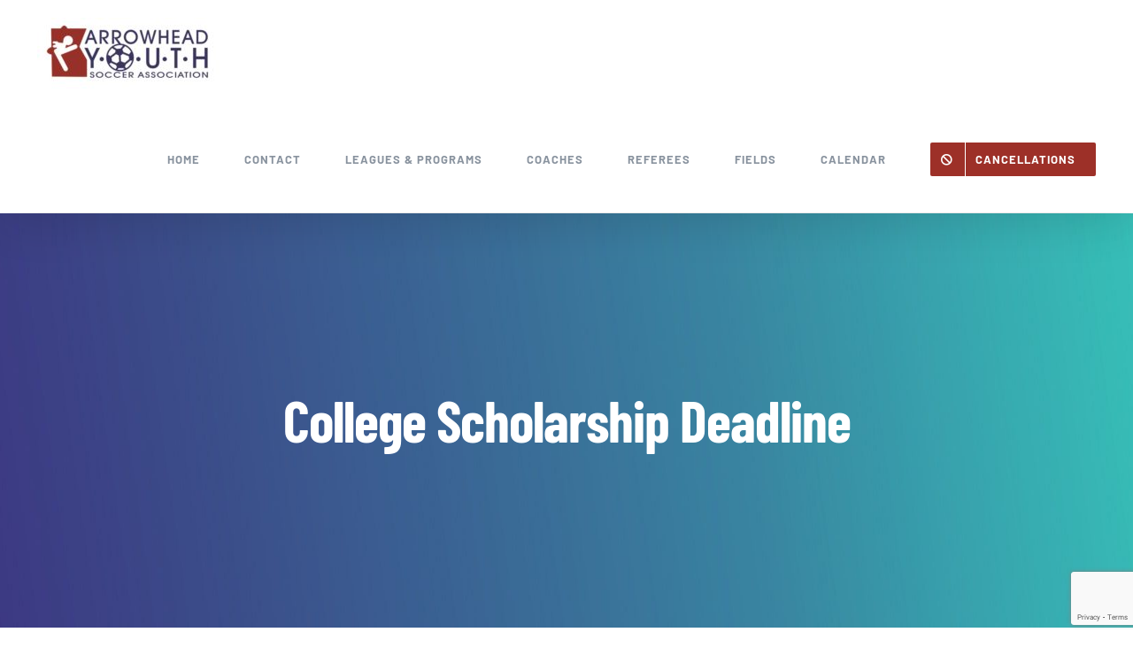

--- FILE ---
content_type: text/html; charset=utf-8
request_url: https://www.google.com/recaptcha/api2/anchor?ar=1&k=6Lf5CK0rAAAAAIhiVx-GwZsRS-85DCR3-aTr9zvy&co=aHR0cHM6Ly9hcnJvd2hlYWRzb2NjZXIuY29tOjQ0Mw..&hl=en&v=naPR4A6FAh-yZLuCX253WaZq&size=invisible&anchor-ms=20000&execute-ms=15000&cb=qy176z8ta865
body_size: 45113
content:
<!DOCTYPE HTML><html dir="ltr" lang="en"><head><meta http-equiv="Content-Type" content="text/html; charset=UTF-8">
<meta http-equiv="X-UA-Compatible" content="IE=edge">
<title>reCAPTCHA</title>
<style type="text/css">
/* cyrillic-ext */
@font-face {
  font-family: 'Roboto';
  font-style: normal;
  font-weight: 400;
  src: url(//fonts.gstatic.com/s/roboto/v18/KFOmCnqEu92Fr1Mu72xKKTU1Kvnz.woff2) format('woff2');
  unicode-range: U+0460-052F, U+1C80-1C8A, U+20B4, U+2DE0-2DFF, U+A640-A69F, U+FE2E-FE2F;
}
/* cyrillic */
@font-face {
  font-family: 'Roboto';
  font-style: normal;
  font-weight: 400;
  src: url(//fonts.gstatic.com/s/roboto/v18/KFOmCnqEu92Fr1Mu5mxKKTU1Kvnz.woff2) format('woff2');
  unicode-range: U+0301, U+0400-045F, U+0490-0491, U+04B0-04B1, U+2116;
}
/* greek-ext */
@font-face {
  font-family: 'Roboto';
  font-style: normal;
  font-weight: 400;
  src: url(//fonts.gstatic.com/s/roboto/v18/KFOmCnqEu92Fr1Mu7mxKKTU1Kvnz.woff2) format('woff2');
  unicode-range: U+1F00-1FFF;
}
/* greek */
@font-face {
  font-family: 'Roboto';
  font-style: normal;
  font-weight: 400;
  src: url(//fonts.gstatic.com/s/roboto/v18/KFOmCnqEu92Fr1Mu4WxKKTU1Kvnz.woff2) format('woff2');
  unicode-range: U+0370-0377, U+037A-037F, U+0384-038A, U+038C, U+038E-03A1, U+03A3-03FF;
}
/* vietnamese */
@font-face {
  font-family: 'Roboto';
  font-style: normal;
  font-weight: 400;
  src: url(//fonts.gstatic.com/s/roboto/v18/KFOmCnqEu92Fr1Mu7WxKKTU1Kvnz.woff2) format('woff2');
  unicode-range: U+0102-0103, U+0110-0111, U+0128-0129, U+0168-0169, U+01A0-01A1, U+01AF-01B0, U+0300-0301, U+0303-0304, U+0308-0309, U+0323, U+0329, U+1EA0-1EF9, U+20AB;
}
/* latin-ext */
@font-face {
  font-family: 'Roboto';
  font-style: normal;
  font-weight: 400;
  src: url(//fonts.gstatic.com/s/roboto/v18/KFOmCnqEu92Fr1Mu7GxKKTU1Kvnz.woff2) format('woff2');
  unicode-range: U+0100-02BA, U+02BD-02C5, U+02C7-02CC, U+02CE-02D7, U+02DD-02FF, U+0304, U+0308, U+0329, U+1D00-1DBF, U+1E00-1E9F, U+1EF2-1EFF, U+2020, U+20A0-20AB, U+20AD-20C0, U+2113, U+2C60-2C7F, U+A720-A7FF;
}
/* latin */
@font-face {
  font-family: 'Roboto';
  font-style: normal;
  font-weight: 400;
  src: url(//fonts.gstatic.com/s/roboto/v18/KFOmCnqEu92Fr1Mu4mxKKTU1Kg.woff2) format('woff2');
  unicode-range: U+0000-00FF, U+0131, U+0152-0153, U+02BB-02BC, U+02C6, U+02DA, U+02DC, U+0304, U+0308, U+0329, U+2000-206F, U+20AC, U+2122, U+2191, U+2193, U+2212, U+2215, U+FEFF, U+FFFD;
}
/* cyrillic-ext */
@font-face {
  font-family: 'Roboto';
  font-style: normal;
  font-weight: 500;
  src: url(//fonts.gstatic.com/s/roboto/v18/KFOlCnqEu92Fr1MmEU9fCRc4AMP6lbBP.woff2) format('woff2');
  unicode-range: U+0460-052F, U+1C80-1C8A, U+20B4, U+2DE0-2DFF, U+A640-A69F, U+FE2E-FE2F;
}
/* cyrillic */
@font-face {
  font-family: 'Roboto';
  font-style: normal;
  font-weight: 500;
  src: url(//fonts.gstatic.com/s/roboto/v18/KFOlCnqEu92Fr1MmEU9fABc4AMP6lbBP.woff2) format('woff2');
  unicode-range: U+0301, U+0400-045F, U+0490-0491, U+04B0-04B1, U+2116;
}
/* greek-ext */
@font-face {
  font-family: 'Roboto';
  font-style: normal;
  font-weight: 500;
  src: url(//fonts.gstatic.com/s/roboto/v18/KFOlCnqEu92Fr1MmEU9fCBc4AMP6lbBP.woff2) format('woff2');
  unicode-range: U+1F00-1FFF;
}
/* greek */
@font-face {
  font-family: 'Roboto';
  font-style: normal;
  font-weight: 500;
  src: url(//fonts.gstatic.com/s/roboto/v18/KFOlCnqEu92Fr1MmEU9fBxc4AMP6lbBP.woff2) format('woff2');
  unicode-range: U+0370-0377, U+037A-037F, U+0384-038A, U+038C, U+038E-03A1, U+03A3-03FF;
}
/* vietnamese */
@font-face {
  font-family: 'Roboto';
  font-style: normal;
  font-weight: 500;
  src: url(//fonts.gstatic.com/s/roboto/v18/KFOlCnqEu92Fr1MmEU9fCxc4AMP6lbBP.woff2) format('woff2');
  unicode-range: U+0102-0103, U+0110-0111, U+0128-0129, U+0168-0169, U+01A0-01A1, U+01AF-01B0, U+0300-0301, U+0303-0304, U+0308-0309, U+0323, U+0329, U+1EA0-1EF9, U+20AB;
}
/* latin-ext */
@font-face {
  font-family: 'Roboto';
  font-style: normal;
  font-weight: 500;
  src: url(//fonts.gstatic.com/s/roboto/v18/KFOlCnqEu92Fr1MmEU9fChc4AMP6lbBP.woff2) format('woff2');
  unicode-range: U+0100-02BA, U+02BD-02C5, U+02C7-02CC, U+02CE-02D7, U+02DD-02FF, U+0304, U+0308, U+0329, U+1D00-1DBF, U+1E00-1E9F, U+1EF2-1EFF, U+2020, U+20A0-20AB, U+20AD-20C0, U+2113, U+2C60-2C7F, U+A720-A7FF;
}
/* latin */
@font-face {
  font-family: 'Roboto';
  font-style: normal;
  font-weight: 500;
  src: url(//fonts.gstatic.com/s/roboto/v18/KFOlCnqEu92Fr1MmEU9fBBc4AMP6lQ.woff2) format('woff2');
  unicode-range: U+0000-00FF, U+0131, U+0152-0153, U+02BB-02BC, U+02C6, U+02DA, U+02DC, U+0304, U+0308, U+0329, U+2000-206F, U+20AC, U+2122, U+2191, U+2193, U+2212, U+2215, U+FEFF, U+FFFD;
}
/* cyrillic-ext */
@font-face {
  font-family: 'Roboto';
  font-style: normal;
  font-weight: 900;
  src: url(//fonts.gstatic.com/s/roboto/v18/KFOlCnqEu92Fr1MmYUtfCRc4AMP6lbBP.woff2) format('woff2');
  unicode-range: U+0460-052F, U+1C80-1C8A, U+20B4, U+2DE0-2DFF, U+A640-A69F, U+FE2E-FE2F;
}
/* cyrillic */
@font-face {
  font-family: 'Roboto';
  font-style: normal;
  font-weight: 900;
  src: url(//fonts.gstatic.com/s/roboto/v18/KFOlCnqEu92Fr1MmYUtfABc4AMP6lbBP.woff2) format('woff2');
  unicode-range: U+0301, U+0400-045F, U+0490-0491, U+04B0-04B1, U+2116;
}
/* greek-ext */
@font-face {
  font-family: 'Roboto';
  font-style: normal;
  font-weight: 900;
  src: url(//fonts.gstatic.com/s/roboto/v18/KFOlCnqEu92Fr1MmYUtfCBc4AMP6lbBP.woff2) format('woff2');
  unicode-range: U+1F00-1FFF;
}
/* greek */
@font-face {
  font-family: 'Roboto';
  font-style: normal;
  font-weight: 900;
  src: url(//fonts.gstatic.com/s/roboto/v18/KFOlCnqEu92Fr1MmYUtfBxc4AMP6lbBP.woff2) format('woff2');
  unicode-range: U+0370-0377, U+037A-037F, U+0384-038A, U+038C, U+038E-03A1, U+03A3-03FF;
}
/* vietnamese */
@font-face {
  font-family: 'Roboto';
  font-style: normal;
  font-weight: 900;
  src: url(//fonts.gstatic.com/s/roboto/v18/KFOlCnqEu92Fr1MmYUtfCxc4AMP6lbBP.woff2) format('woff2');
  unicode-range: U+0102-0103, U+0110-0111, U+0128-0129, U+0168-0169, U+01A0-01A1, U+01AF-01B0, U+0300-0301, U+0303-0304, U+0308-0309, U+0323, U+0329, U+1EA0-1EF9, U+20AB;
}
/* latin-ext */
@font-face {
  font-family: 'Roboto';
  font-style: normal;
  font-weight: 900;
  src: url(//fonts.gstatic.com/s/roboto/v18/KFOlCnqEu92Fr1MmYUtfChc4AMP6lbBP.woff2) format('woff2');
  unicode-range: U+0100-02BA, U+02BD-02C5, U+02C7-02CC, U+02CE-02D7, U+02DD-02FF, U+0304, U+0308, U+0329, U+1D00-1DBF, U+1E00-1E9F, U+1EF2-1EFF, U+2020, U+20A0-20AB, U+20AD-20C0, U+2113, U+2C60-2C7F, U+A720-A7FF;
}
/* latin */
@font-face {
  font-family: 'Roboto';
  font-style: normal;
  font-weight: 900;
  src: url(//fonts.gstatic.com/s/roboto/v18/KFOlCnqEu92Fr1MmYUtfBBc4AMP6lQ.woff2) format('woff2');
  unicode-range: U+0000-00FF, U+0131, U+0152-0153, U+02BB-02BC, U+02C6, U+02DA, U+02DC, U+0304, U+0308, U+0329, U+2000-206F, U+20AC, U+2122, U+2191, U+2193, U+2212, U+2215, U+FEFF, U+FFFD;
}

</style>
<link rel="stylesheet" type="text/css" href="https://www.gstatic.com/recaptcha/releases/naPR4A6FAh-yZLuCX253WaZq/styles__ltr.css">
<script nonce="OnG1idWsD5ypv5s1Rk4pUw" type="text/javascript">window['__recaptcha_api'] = 'https://www.google.com/recaptcha/api2/';</script>
<script type="text/javascript" src="https://www.gstatic.com/recaptcha/releases/naPR4A6FAh-yZLuCX253WaZq/recaptcha__en.js" nonce="OnG1idWsD5ypv5s1Rk4pUw">
      
    </script></head>
<body><div id="rc-anchor-alert" class="rc-anchor-alert"></div>
<input type="hidden" id="recaptcha-token" value="[base64]">
<script type="text/javascript" nonce="OnG1idWsD5ypv5s1Rk4pUw">
      recaptcha.anchor.Main.init("[\x22ainput\x22,[\x22bgdata\x22,\x22\x22,\[base64]/TChnLEkpOnEoZyxbZCwyMSxSXSwwKSxJKSxmYWxzZSl9Y2F0Y2goaCl7dSgzNzAsZyk/[base64]/[base64]/[base64]/[base64]/[base64]/[base64]/[base64]/[base64]/[base64]/[base64]/[base64]/[base64]/[base64]\x22,\[base64]\\u003d\\u003d\x22,\x22w4Y5wrfCtlHCksKlGMO7w43DrSQcwpdYwohSwqlCwrLDg0zDv3rCtXVPw6zCgMOxwpnDmWPCqsOlw7XDqHvCjRLCnifDksOLeUjDnhLDqcO+wo/ClcKaGsK1S8KFJMODEcO9w7DCmcOYwoDCrl4tCTodQmZcasKLN8Ojw6rDo8OVwq5fwqPDkXwpNcKYYTJHG8O/TkZqw7gtwqEQGMKMdMOFGsKHesO9CcK+w583Um/DvcOVw6E/[base64]/CoTcQUsKGG8OJQcK2w47DmEp0HUXCksOlwr4Ow6YpwqjCncKCwpV1VUgmFMKFZMKGwoxAw55OwpIwVMKiwq5aw6tYwrozw7vDrcOBH8O/UAZow5zCp8KHM8O2Ly7CucO8w6nDicKmwqQmVsKzworCrh3DnMKpw5/DusOmX8OewqPCssO4EsKjwo/[base64]/CucO9wqpYAGNRw7MHLBxfwovDq8ObHVTCgWRqCsKydFpoccOPw5TDmcOswoIpFMKMSWYjFsK+QsOfwogYasKbRwvCs8KdwrTDr8OKJ8O5dy7Dm8Kmw4fCsSXDscKKw5dhw4oywpHDmsKfw78HLD80QsKfw54Gw6/[base64]/[base64]/wpjCgcKQUsOlwpLDnn3DhcKmZ8KzScKUw59Uw73Dh2hfw4bDusOkw6/DoGfCtMOpNcK8Kn5JOykyYjInw4RAS8K7FsK5w6XCjsO5w4HDnSbDlcK2KUTCg3HClcOSwoFcRQ8swpVMw6hcw7/ClMO/w7vDiMK6V8OzC140w5QWw6dLwq0lwq7Dt8OtRSTCgMKTTEzCpw3DhxzDt8OkwrrCkMOvdsKoZcOBw5g1HcOiGcKyw7V2RnbDpU7DjsO+w7jCmwYmKMKfw5kue08lEBYHw4nCmW7DtUoeOEbDp3DCgcKzw5XDusO3w4bDtURswoPCjnnDg8Ojwo/[base64]/[base64]/CmxTClsKCwo/CgsKXFlnDuHVwU8Oswo/CuEdwUidgS0lERcO6wqJuAjUtP2Z5w7E+w7YNwp1KPcKHw4sOJMO1wqQewpvDrcOaFlseFSTCih8fw6fCjsKAG3Qswo9SFsOuw6HCj2LDqRoEw5crEsORJcKkCwTDmA/DosOOwoPDjcK2XBEMS1hmw6Aiw5c7w5vDrMOzN27CisKiw4lbHhFbw5Jsw6jCmcOhw7gcA8Orw5zCh2PCgXEYP8OQwoU+GMKoVxPDm8ObwoQuwrzCssKkHBXCg8OMw4Umw7kpwpvDgwsFT8KlPw1ofn7ClsKTOj0hwo/DlcKhA8OOw7/CjnAMJcKYfsKBw7XCvF4QfFjCsiZpRsKQC8KXw4lSeC3CjsOLSwFNf1t/[base64]/aG7CnBECwpXCqB3ChxkBwpTCrcKjVcKUPhzDmsKrw49MccO4w5HDlXY/[base64]/Cij3DscKQXzXDrcOuwrYaw4kBwpVswqpDXsOGT2xELsODwqvCrmI5w6HDtsK0wqRJc8KJCsOiw6glwp/Chi/CtcKMw4HDnMOtwpFDwoLDocO7XERjw5XCq8OAw44qacKPa3wfwp4XUWvDgMOuw41dXsOEUSlNwqfCvHN+W3Z6BcOjwr3Drkdiwr0vYsK7BcOLwpfDn2nCiTLDnsOPZMOuUBvCksKYwpHCom0iwo17w6syNMKGwpE/EDXCqUYuchFNUsKjwoDCsCoxWHIpwobCk8KWTcOswojDq3/DtEDDt8KXwpQOGixjw6Z7H8KCDcKBw7XCs3JpZsKyw4cUXMOmwpfCuzHDjnLCmUNecsOsw68rwpJGw6NJcVnDq8K0Vnw2FsKfST8NwqMNSELCjMKswroYaMOKwoc+woTDg8KVw4k3w6fCsDnCi8Owwo0bw4/DlsKhwpV5wrstdMOBJMKFMhtQwpvDlcO8w7/Di3LChR8JwrzDqmk2EsOrHBA9w4pcwpd9Kk/CuENXwrFEwqHCmsOOwqvCo101JcK+w43Dv8KJPcOEbsO8wrUVwqnCgsOuTMOjWMOFd8KzWzjCkzdEw6vDvMKww5jDnTrCmcONwr9uDizDi3Jsw6dHTXHCvAzDtsOVcVhUdcKHJMKFwpXDgVt/w6jChGjDvBjDpMOdwoIsLV/CnsKcVzhgwoQ5wpIww5DCvcKvSwFGwprCosKqw6w+cH/[base64]/McOpw43CpMOdXHrCssOQFsOiOcKlCDcnUW3CsMKuRMKMwpl9w5zClQUGwrc9w4vChsKBSmRqeT8Yw6PDrCnCo33CnH7DrsO3TMKzw4/DrgzDksODGzzDlEd4w7JiGsKSwqvCgMKaFMOiwqrDu8OlDWLDnW/ClE/Dp1fCtQVzw5ZGT8KjX8KOw5F9ZsK/[base64]/Dvwhpc3lowo17V8Ogw61BQlvCjcOgWcOjS8OTMcOQQn17PxvDtxrDj8O+UsKcbsOMw7XCtTrCg8KpY3dLClfDnMKGQwJRIG4AEcKqw6vDqyzCsz3DvDA8wr8swqDDsBjCiitmdMO7w6rDtmDDv8KcESzCniBMw6/Dq8O1wrBKwp0dcMO6worDuMOLAW97ZBHCvToLwrwhwph9OcK3w5fDpcO8wqcBw7UMQiQXa13CksKTDS/Dh8OFdcKPUXPCr8K2w4zDvcO6GsOWwrkqcxcJwo3DmcOAeXXCj8O4w5bCp8K2woQZG8KiO0J0Ph8pFMO5KcOKYcKFBWXCqx7CvsOAw5JGRC/[base64]/wrrCnjrCs8KNOsOeIMKXwovCiArDty5Zw4/CuMOYwoUpwp9Aw4/[base64]/DlXjDhMKtZsO+C0Fzw61mIyLDu8KhwrAoScKDPMK+w5nDoQLCok7DjQdMV8KFO8KUwojDmn7CmHpofiXCijZrw70dw68+wrXCtXLDucKeNBTDt8KMwpxoMcOowrHDsjjCs8KWwooIw4pFfMKgI8KCEsK9ZsKvQMO/amvCgknChcKmw4DDgSLCjRcSw4hNF1DDr8KHw5zDlMOSS03DpDHDg8KAw6bDrmxXB8OvwqBfw7HDoj7DgsKPwrxEwo9gKHzDgSUKaRHDvMOOcsO8JMKswrLDlTAwcsOFwoYzw7/[base64]/DncKFRTHDmDVEWcKhFsKbwrhvw4XDusO7XnZ5RMKCZcO7RcOzwpcUwprDksOdFcKwAcOww6tsdn5Iw6o9wqdGUBUtFHXChsKhRU7DucO8wr3Clg3DtMKLwovDqAs5fhI1w6XDtcO3H0kGw6JLHgkOKBrDmCYywq3Cj8KpB3g0GF0Lw4fDvhfCuCXCpcKmw7/[base64]/CsWXDrGpdw4B4dcOrTA9dw7EMwpHDhcOUwr54T0MHw5tvY33DtsKwXAEcZVc/eEZ+bDtdwrh5wqbCpFUDw4oWwpwCwpchwqUaw4snwrBpw5bDrgzCqChIw7LDj1xvDDg0emIxwr1aNg0vD2fCnsO1w6bDlEDDrEjDjhbCq0g1IVNaV8Orwp/Dph94RMOZwqBAwprCucKAw64Ew6IfEMO8QMOpeCXCjMOFw59MIcOXw64/[base64]/[base64]/wrHCr8KbLko1w57DoTJ6wpPDoBluKV7CtnXCo8Otb0t0w4TCuMOow7UEwoXDmUPCukHCj3nCr3wmLyrDl8Ktw61/eMKaUipIw64Iw5MswrrCsCEbG8Olw6nDoMKpwqzDiMKWOsKUG8OXHsOmRcK9AMKhw7HCuMO0NMKEWDBYwrPCj8OiRMKPe8KmXiPDpkjCjMOmwqXCksO1fC0Kw5zDlsOUw7p/w53CpcK9woLDs8OFf0jDnlHDt2bDg2bDsMK1M1LCj2wdYMKHw7QPYsKaYcOhw7JBw5TDqQ3CiT0Dw4fDnMKHw48aAMKwOjQCesOtGVrCtWLDgMOYSxcAf8KFfzkCw790YmjDvGcQMy3DpcOxwq0YZV/CowXCj0nCuTE9w6sIw4DDksKNw5rCssKVw6HCokHCmcKwK3bCi8OIJ8KBwqUtP8KgSMOcwpYOwrd0chLDhjHDomkLVcKJClrCjjfDnVcfLVUuw6IHw5NFwp0Tw7vDm2XDi8ONw5UMfsKVeUPCjxY4wqLDj8OSBGVKX8ONGMOGHG3DhMKPCg5/[base64]/bcOXecKIDHVow47Duy7DgsK9TMODWsKcAcO/VsK0FsOuwptxwrhkPDzDoQYFFHjDkDfDjgkKwqkSMixxeQQBOSvCusKQLsOzIsKGwpjDlSTCo3fDjMOUw53DnldLw43CssOYw4QYFMK2a8OhwoXCtTzCtwjDgTAMOsKSb0rDhTFxHsK6w6wfw7FBZMKTZBQYw7PCgSZ7Q184w4XDtcOEBx/[base64]/HkQMwrdGwrPCmx8QYcOQIcOVw6lXfTgcwpJGK2DDvnLCp8Ofw7/DnsKLwpsLwo0pw7lQa8Kbwq8owrPDq8KQw6IBw7nCmcKYXMOkNcK4XcOaLDp4wpAzw6EjDcOiwoU7AjzDgsK4NsKtZhTCoMOfwpHDhhDCrMK2w7wKwqI5wpIbw73CsigdDsKFdltWGMKjwrhaIhoJwrvCoQnCk39fwqHCh03CqA/CnXN3wqEiwpzDlzpTBk7CjXbCn8Oswqlpw4trBcOow7PDmWDDjMOcwoFYworDrMOlw7XDgBnDsMK2w58nZcOzYA/[base64]/DnxHDk8Ocw4jDjmBDOMOBPcKeJwnCm8O9MyjCncOWUHbCh8KiRmbDk8KBJQXDsRrDmBvChxfDuF/DlxU/wpHCicOncMKfw7QLwopiw4XCg8KMGSdEITJ7wpLDhMKYw5BcwovCu0DCpjQDOW7DnMK1ZRjDn8KzCFHDtcKeH2TDkS/[base64]/[base64]/AgDDnMOgwpoHBsO5WsKXw44LGMOHMkYGeXLDocKzeMOQJ8OXDAxdYcOAMMKCHRBnKnLDqMOBw7JbbcO+amwQFkx1w5/CrsOvcVTDnSnDvQLDnznCpMK8wocrNMKJwqXCkBLCt8KwSAfDsQtHYih1FcKvNcK/BzHDtXFIw5c7Cy3Cu8KQw5fCg8OAESosw6LDnHxkdi/CpsKawrDChMOEw4DCmcK2w7/DhcO9wrpQaF/CgcKWLiQ9CsOgwpAtw6PDnMOnw5nDpE7Dr8KHwrHCvcKKwpQDZsOdOn7DksKPUsO2XsOWw57DlDhswol/wrMkC8KaJDfDocKww6fCsl/DhcOIw5TCvMOLSFQFw63Cv8KtwprDuE18wrt2XcKLw4wtB8KRwqJ1wrp/f1xfYXDCgSJVRgpNw6k/wp7CpcKdwpPCglZqwoVUw6MxHnF3w5HDsMOZBsOaR8KjKsKoXj5Fwqh8w6nCg2rDsS/DrnIUB8OEwqh3LMKewppwwofDq3fDiltdwpDDs8K4w7zCtsO0NsKSwr/Cl8Onw6t6S8KmKzwww4/DisOMwovCligsWTQJJMKbHz3Cg8KxSg7Dg8KUw5DCocKMw7zDs8KGesO4wqnCo8OUK8KEA8KFwrMDUQrCpWUScsKqw4XClcKVf8KZc8OCw48GUF3Cjx7DsAliGVBCL3guOWMqw7Ipw5syw7zCusK9KsOCw43Dt3FEJV8dDMK/XyrDjcKtw4rDisOlUnHCpMKrDDzDtsObImTDmGFywqLCmi4Ow6/DnmlkNB3CmMOybnRacC9kwrnDkmx2WiIQwpdsDMO9wqhWTsKtw5oPw7ELX8OEwq7DinkdwrzDj2nCgcOlX2bDpMKJXcOLQ8K+w5zDmcKLDVstw57DgFB0BMKpwrcIagvClxAGw4djFkp3w5fDmUNhwq/DvsOgUMKWwpPCgCbDhVs+w4TDghovVjROQmzClWEgVcO4c1jDnsOcw5V+WgNUw7cZw7kcJG/CisKeD2JwRjI9wqHCrsKvGyLChyTDsToZF8OOCcOuwrEIwozCosOrw7HDgMOTw6gcP8KWw61UEcKCw7DCsXvChMOWwp/[base64]/[base64]/w4HDvsKhw7AnGsKYw47CsxDComHDhmcmw7RHcF86w6xAwoIlw6IPOsK+dT/[base64]/Dh8OpfkXCscKVwr3Ct8O4wqTCsMKAVMOZJkDDmsKMD8KkwpcrSAfDssOpwpQkW8K9wqzDsyMjZ8OIe8K4wo/[base64]/Dm8KPLMKlV2zDisONCwo3dsKVW1TCq8KgasOFbsKkwoVGdBnDgsKGXcO/FcOSw7fDrsK2wrvCqTHCkUdGN8OXWT7CpcKqwrRXwqvCv8Knw7rCiQIZwpsHwrTCiBnDjQdUCQxdFsOPw6TDtsO9BMOSPsOcSMO2ShpZUzh4GsO3wos1TADDgcKiwqPCpSQ9wrTCjl8Ud8KRQx/CisKVwovDrcK/[base64]/Dg8KDwqXCtD7DmsKhbsOgK8O/YS7DssOJwqLDisOOwoDDgMKqKlzCsGE7wrpuNMOiGsO0bFjChjYeJgcWw6PChHktVAJRIMKuDcOdw7cSwrRXSsKfFTLDl3vDisKcdk3DgQteGcKAwrvCgHjDpMKDwr5iWj/Cl8OMwpzDvHwiw6LDuQHDpMOOw6rCmh7DnXzDmsKMw7xJIcOpQ8KHwr9uVnLCqUooNsOEwro0wr7CkFDDvXjDi8ObwrXDlEzClsKFw4PDkMKPVEh8NsKCwonCrcOFF1PCh0jDpMOKQWHDqMKaRMO/w6TDplfDg8Ocw5bCkTR5w7whw7PCtcOcwpDChjZMOiTCi2jCocKQecKvIgQeIyAYL8KCwpl3w6bCgnshw5h1wqNNLlJow5wvFyPCtmbCnzw/wqtyw77ChsO4Y8K5F1wSwo7CssOOBDR6wqEsw7V1fx/DlMOhw54wScO8w5zDlQNdOcOmwrnDuEtKwqlsEsOJe3XCkyzDg8ODw4JDw53Ch8KIwofCk8KaXH7DlMKQwpwbFMOlw5fDv14JwoZSEzQlwqpyw5zDrsOXTgEWw4Z0w7bDqcKWPcK+w4o4w68yDcKZwooawp/DgjN3CjpTwr8Xw5nDmMK5wo3ClU93wqV7w6rDhUjDrcODwqdDSsO1FGXDlEkaLyzDpMKNfcKKw6VLAXHCpRlJUMOnwq3Dv8K2w6nCtcOEw77ChMOiACrCkMK1asKEwojCgT1BL8OEwpnCuMKLwr3DoWDClcK1TwpYOcKbDMK0Zn10WMOTeTHCkcO4UVdZwrxcWVt/w5zCnsOAw7DCscOJZzAcw6E1wo9gw4LDkRVywq0YwrbDucOeTMKCworCggnCssKDBDcOUsKIw5fCi1oZdC/DhnnDliRXw4vDncKVeQ7DnkgxEMOawpvDtEPDt8OPwoRlwoduKAAMfHpKw5TCscOUwpd7OkrDmTPDqMO2w6LDsSXDmsOmAxvCksKHGcOHE8Orwp/Cpw3Cj8KYw4DCtA3DqMORw4LCq8OCw7VVw5UzT8ObcQHCm8Kxwp/CiWHCnsOHw4TDvSUXD8Oiw7DDsFPCqGTCr8KLLVbDvRbCocKKWU3CoQc7AMKAw5fCmBoILwXCtcKawqdLclxvwrfDtx7ClmJ3J3NTw6XCty08RltjPzzCvUYDw6fDolLClx/DnMKnwp3DrXskw7FJbcOqw73Ds8KdwqXDoW8bw59fw5fDosK8EX0LwpDCrsO3woLChlzCtcObOzdIwqJ+Rwk+w6/[base64]/w5PCpcO6w6bCmsOIwrnDpRgawrHCjcOAw5FVC8K6wo1Ow6rDsz/Cu8K2woLCpl8aw7ESwrvCmx7DqMKowo1MQ8OWw6HDkMOicz3CqR5kwrXCu01sdcODwp8pSFjDqMOBW2XDq8O/[base64]/woTDsxhAXAsaw4zDjMKYwo1UL1HDv8KlwoQ+TCtUw6UKw7hHJMKOcQjCtMO/wr7CuC0JCcOKwogGwoAaesKVAsOqwrR8GFYaHcKMwr7CnQLCuSEVwqZVw5bCrcK8w7dnRUzCjk58w5APwrDDs8K7QEUwwrfCumIaBSIvw6DDmsKYbcKTwpXDqMO2wq/CrMK6wp58wrN/Hzloc8Ktwq3DkCETw7vCt8OXTcKgwpnCmMKewrPCscO+wq3DtMO2wr3CrTPCj0jCk8KYw5xxVMOqwrATHEDDggZeMDPDkMOhXsOJFsOnw7vClANEcMOsNTPDmMOvRMOqwowzwrNBwqF5IsKpwrdLa8OlXDENwpFfw6LDmx3DgV0XEWbCuV3DnQtcw7YXwq/Co3g0w5PCmMKEw6cgU37Du2jDrsOMdFLDvMOKwoczG8OBwp7Dvh48w44RwrfChcOyw5EHwpdYIlLCjTUtw4xYwpLDt8OHCEHChmg9Gl3CpcOjwrUHw5XCuAjDsMOHw73DnMKFCnofwpFYw5kCTsO6fcKWw7XCu8O/wpHCo8ORw44qW27CkGNgBG9Gw6dVYsKxwqRXw6puwprDucK2QsO7CD7CsiDDmV/[base64]/Cl8OiRsKKwqzCkiQKAMO8GU7Co0bChB8iw4d1w6PCsD3DoVHDqnfCh01xEcOTKMKaEsOtWmDDrMOGwrdFw6vDr8O2wrnCh8Odwq/[base64]/DtE/DlsKRw6DDgsOpZHTCpsKdw6MDwqDCj8Kvwp8Lb8ORcMO+wr3Du8Oewopgw7MxOMKowr/[base64]/w6Ynw6nCjWViNMO2w64Sw7sKwo7CgHduH1jCvcOdRw0qwo/CtcO0wrbDiSzDs8KQaWgTIxAfwrY7w4HDvBHCryxSwpBoCkLCm8KyQcOQUcKcw6LDt8KnwojCsxPDul9Kw4nDlMKXw7h8d8Kpa3jCscO0DEbDnR8Nwqh2woZ1JTPCgCpkw57DqsKcwpkZw4d7wo3Cn01AR8K0wqJ/[base64]/ChEkiw7Yww4ERwr/[base64]/DtHLCsjTCt8KlGcOTc8Kxwr7DuMOwVMKbw5fCn8K/[base64]/[base64]/wqzDicKRPXnCgFcPwqpvw5HDl8KZQhTCoCNEwrEow4rCjcKcw6vCnkEXw5HCkwkNwqh3TXjDs8Kjw5vCo8O/[base64]/aAtbwoPCp8OsZUkePD/[base64]/[base64]/GcKLwpBAbTBuLnQHw75ieBDCv0MHworDk1/DtMK6TwvCr8KswqHDhcO2wrgPwoBqCgw5UAlSOMOCw4MVHV46woVqfMKMwo7DpMOkSDvDucKbw5plLArDtj5uwopBwqcdAMOGwofCiAs4f8OCw6E5wrbDuQfCscO7BMOlK8OVAQ/DpBfCv8Oaw57CuTgNecO7w6zCiMOcElnDqMOLwowEw4LDusOpE8Kdw6rDi8OwwqPCvsOFw63CqMOvUcKPw7rDvVBOBGPCgMK/w6LDiMOfJgIbFsK0XXtOwrgJwrvDmcKLw7DCtWvCtBAHw7FdFsK+JcOHT8KDwogaw6jDhmIyw4Rvw6HCosKTw4kYw5cbwpHDuMK8ZA8Owq1OE8K4WMKvZcOYQTHDiCwbcsOVw5rCisO/[base64]/CpcOmOMK6wqrCunROXsK/B8KGYcKZOsOPw6TDjnPCkMOTTyAOw6d1AcOySFERGcOuD8Odw6/CusKLwpTCk8K/AsKWQE9Zw4jCjMOSw615wpvDojHCn8Okwp/[base64]/CgBHCrMKAYUUyCcK5wobDlwNTwqVua8KRPsO5cS7CsVlPImPCsjQlw6ZBYcKsK8Kiw77Cs13CnT3DnMKLecOvwrLClWnCrwLCtmLDuhF+L8OEw77CkSsCwo9Lw4nCr2J0GlwlHAchwoLDgAPDhcO/fk/[base64]/DqH94w7hRAMKrw6PDm8Ocw4hPZMKyw5fCj37Cr3Qyf2cBw69VJ0/[base64]/Cq8OcYzXCmTTDvcOxCsOidsOqcsO5Z8OJw4LDrcOEw59rTULCrBvCvsKYEsKtwozCv8OfX0ULZ8OOw55cbQkMwqN1JB3Dm8OtI8Kqw5oxU8Kmwr92w4/DrMOJw5HDt8O8w6PDqcKCFx/Cow8Ow7DDhCbCt3jCmsOiB8ONw5VBIcKqwpEsW8Opw7FZJVYfw41YwoXCtcKHw7fDncOXbigvdsOBwqrCuiDCv8OLR8O9wprDr8O3w7/[base64]/w68Fw7sCYlMRw5dIw5xtKTVww50nwp7Cg8Kgwr3CjMOvJFrDvH/Dj8OSw5AAwrd9woI1w6IUw7x1wpvCq8Ogf8KqU8OxfEo9wo/DnsKzw4XCucKhwphEw5/CkcObYjgycMKDesOcHXlewqnDlMOPd8OhPAFLw6PCqUPDoEpyeMOzUx1Ow4PDnsKZwrrCnExTwqlawpbDmFXDnDnCmcOMwoHCsARCTcOjwq3ClAjChiU2w698wo7DkMOiKhNtw4Q0wprDs8Ocw7pBImzDlMOAAsOgC8KyA35GXiESKMO8w4cfTi/Cu8K2T8KracKpwrTCpsOGwrEjD8KNU8OEMmxJRsKgXcKGRcKaw4M/KsORw7LDicOqeHvDq17CssKNDMK7wpMSw7XDncO/[base64]/Do0jDsyoIw4hOwrrCujvCqwXCv8ODTcKjwrY4fVzDiMOxSsKiSsKCesOQfMOCFsKzw4/[base64]/CvsKiw4zDiBLDgcOjwpp5w6YCVz4fwoIsAlNoRsKMwrfDkCLCkcOmIsOYw59bwoDDhg0Ywr/Do8KmwqdrEsO8UsKrwoFNw4/DrsKQGMK+Ajcbw6gDw4TCmsKvHMOHwoDDg8KKwpjCgi4oOsKZw4gwRAhOwpnCij3DuTbCr8KWWmzCuz3CtcKDAS9cXToCcsKqwrJ/[base64]/GG4kwq0/w6gHwoo9w7hdJMKIGsKjR8Oxwoglw7IXwpLDoW1WwqRowrPCmATChzQnVgx8w6dzLMKtwpzCncO5wpzDgsKYw6klwqxLw4hsw60/[base64]/FcO7wqLDi8OiwoPCjn/[base64]/[base64]/aEXDncOIw7BXwopkwr5Gw6zDqjMKHRJpOR9+RMONUsOfVcKow5jCt8KRS8KBw6Zewpckw6g2aVjDqUkHCg3ClRzCtcKGw5zCs1tyccOgw4/[base64]/[base64]/CuFHDhXFTw7HCkcK4FhXCrlAWEnfCmsKUMsOWwr1Hw6HDjMOAICZyM8OJAGdHZMOECF3DkiJBw4HCjC1OwqLCizPClwYcwrYjwpHDp8O0wq/CsgksW8OFQMKzQSFHehnDqhXCgMKlwqHCpypjw6LCkMK5G8KlbcOoXcK2wp/[base64]/ClcOASmnDrlxnwocOw5jCrsKMV2ABwp5jw5jCmE7CnwjDhx7DvMOtRgDCqF8VO151w6FVw53Dh8OHcgpEw6Inb0oGWlEdPTnDvcOgwpfDnFDCrWlWNQ1lwq/Dqk3Dk1/CgsKlIXHDqMKlQRjCocKGEBgFSxheG1JIZ0rDshVIw6xkw7RPA8OScsKewpDDgg1CKcKGV17CtcK4wq/CgsOpwobDk8Odwo7Dl0TDj8K2aMKWwqtIw43Dn27DlH3DmFMCw7oRQcOnMVXDg8Kow74RXMKkPW/CvwsBw7rDpcOcE8KwwoFsWsOdwrpHeMOhw64kEMKmPcO4ZgduwozDqn7DocOUcsKqwrXCosOywolLw5rCqULCg8O0w4bCulXDucOswo84w5nDlDJDw6JyLiXDucOIwqfCmnAaP8OXHcKLDgEnKmjDicOGw7vCkcOrw69mwpPDiMKJbBI1w7/[base64]/Cs8OPw7Yhw6bCi8K6wrDCh8KiJ8Otw4wjSlFqbsKGTnXCgmTCtz7Dp8K0Y1wBwq9mw5Mjwq7Ck3saw4PDp8KgwpMIRcOGwo/CrkUYwqBBW2HDkGcGwoISFxNMXijDoSpOOUJ4w7hIw6gVw6DCjcO/w67DlWbDmT9Dw6/[base64]/[base64]/woRACsOAwrJBbRZjw7Iyw7nDjsKuwr9IEHvDoMKsFMOebcK4wr7DmMO2H3XDpXc\\u003d\x22],null,[\x22conf\x22,null,\x226Lf5CK0rAAAAAIhiVx-GwZsRS-85DCR3-aTr9zvy\x22,0,null,null,null,1,[21,125,63,73,95,87,41,43,42,83,102,105,109,121],[7241176,719],0,null,null,null,null,0,null,0,null,700,1,null,0,\x22CvkBEg8I8ajhFRgAOgZUOU5CNWISDwjmjuIVGAA6BlFCb29IYxIPCJrO4xUYAToGcWNKRTNkEg8I8M3jFRgBOgZmSVZJaGISDwjiyqA3GAE6BmdMTkNIYxIPCN6/tzcYADoGZWF6dTZkEg8I2NKBMhgAOgZBcTc3dmYSDgi45ZQyGAE6BVFCT0QwEg8I0tuVNxgAOgZmZmFXQWUSDwiV2JQyGAA6BlBxNjBuZBIPCMXziDcYADoGYVhvaWFjEg8IjcqGMhgBOgZPd040dGYSDgiK/Yg3GAA6BU1mSUk0GhwIAxIYHRG78OQ3DrceDv++pQYZxJ0JGZzijAIZ\x22,0,0,null,null,1,null,0,0],\x22https://arrowheadsoccer.com:443\x22,null,[3,1,1],null,null,null,1,3600,[\x22https://www.google.com/intl/en/policies/privacy/\x22,\x22https://www.google.com/intl/en/policies/terms/\x22],\x2282nW8QOuq76IsUnpGbmAKKu+3b03nRasKIgrD4FoZLc\\u003d\x22,1,0,null,1,1762450653666,0,0,[238],null,[150,128,215,120,12],\x22RC-Mv1aQ7BFBeDOVg\x22,null,null,null,null,null,\x220dAFcWeA7NiA73LvCgKQjXGZduZlAGj7zTNg-djYnX9EuxHezpPTFKkcl7nDTlOi6PKJwRHGMmJoUwyguMTcBaHZcI8_xEwTJ0kg\x22,1762533453754]");
    </script></body></html>

--- FILE ---
content_type: text/css
request_url: https://arrowheadsoccer.com/wp-lib/wp-content/themes/avada-child/style.css?ver=6.8.3
body_size: 95
content:
/*
 Theme Name:   Avada Child for FSOL Listings
 Theme URI:    http://fastersolutions.com
 Description:  Avada Child Theme to allow needed templates for the FSOL Listings Plugin
 Author:       Leon Anderson, Sean Mahoney
 Author URI:   http://fastersolutions.com
 Template:     Avada
 Version:      1.0.0
 License:      GNU General Public License v2 or later
 License URI:  http://www.gnu.org/licenses/gpl-2.0.html
 Text Domain:  Avada
*/


--- FILE ---
content_type: application/javascript
request_url: https://arrowheadsoccer.com/wp-lib/wp-content/themes/avada-child/Scripts/scripts.js
body_size: 7243
content:
jQuery(document).ready(function(){
	// this year in footer
	var this_date = new Date();
	var this_year = this_date.getFullYear();
	jQuery("#this_year").html(this_year);

	
	// email address obfuscation
	jQuery("a").each(function(){
		var regex = /\*AT\*/g;
		var addr = jQuery(this).html();
		addr = addr.replace(regex,'@');
		jQuery(this).html(addr);
		
		var href = jQuery(this).attr('href');
		if ((href !== undefined) && (href !== "") && (href !== "#")) {
			href = href.replace(regex,'@');
			jQuery(this).attr('href',href);
		}
	});	

	
	// Font Awesome - change *PDF* to PDF character
	jQuery("a").each(function(){
		var regex = /\*PDF\*/g;
		var text = jQuery(this).html();
		text = text.replace(regex,'<i class="fa fa-file-pdf-o"></i>');
		jQuery(this).html(text);
	});

	
	// handle searchbox opener button
	jQuery("#searchButton a").click(function(){
		jQuery("#searchBox").slideToggle(75,function(){
			jQuery("#s").focus();
		});
	});
	
	

	// add top item and back button to mobile dropdowns
	jQuery("#mobileMainNav ul li").each(function(e){
		if (jQuery(this).find("ul").length > 0) {
			var this_link = jQuery(this).find("a").first();
			var text = this_link.html();
			var link = this_link.attr('href');
			if (link)  jQuery(this).find("ul").first().prepend('<li><a href="'+link+'">'+text+'</a></li>');
			jQuery(this).find("ul").first().prepend('<li><a class="backMenu_btn">Back</a></li>');
			this_link.removeAttr('href');
			jQuery(this).addClass('has-dropdown');
		}
	});

	
	// handle mobile dropdown menu
	jQuery("#mobile_menuButton").click(function(e){
		e.preventDefault();
		jQuery("#mobileMainNav div > ul").slideToggle(75);
	});
	var dropped = null;
	jQuery(".backMenu_btn").click(function(e){
		if (dropped)  {
			var width = dropped.find("ul").find("li").first().width() + "px";
			dropped.find("ul").find("li").animate({left:width},100);
			dropped = null;
		}
	});
	jQuery("#mobileMainNav .has-dropdown").click(function(e){
		dropped = jQuery(this);
		
		var submenu = false;
		if (dropped.parent().parent().hasClass('has-dropdown')) {
			submenu = true;
		}
		dropped.parent().children("li").find("> a").slideToggle(75);
		//jQuery(this).find("> a").slideToggle(0);
		dropped.children("ul").slideToggle(75);
		if (submenu) {
			dropped.parent().slideToggle(75);
			dropped.parent().parent().parent().children("li").children("a").slideToggle(75);
			dropped.parent().children("li").children("> a").slideToggle(75);
		}
		dropped.children("ul").find("li").animate({left:'0px'},100);
	});	
	jQuery("#mobileMainNav ul a").click(function(e){
		if (jQuery(this).attr("href")) {
			if (jQuery(this).attr("href")!="") {
				jQuery("#mobileMainNav div > ul").slideToggle(75);
			}
		}
	});


	// content tabs in listings
	jQuery(".tab-trigger").on('click',function(e){
		//e.preventDefault();
		var ida = jQuery(this).attr('id').split('-');
		var id = ida[0]+"-"+ida[1];
		
		jQuery('.content-tab-active').removeClass('content-tab-active');
		jQuery(this).toggleClass('content-tab-active');
		jQuery('.content-tab').toggle(false);
		jQuery('.'+id).toggle(true);
	});
	

	// portfolio page filter handler
	jQuery("#portfolio-chooser ul li a").on("click",function(e){
		var this_data = jQuery(this).attr('data-id');
		var this_pcat = ".pcat-"+this_data;
		
		e.preventDefault();
		
		// hide all
		jQuery('.portfolio-gallery-slide').css('display','none');
		
		// remove active state
		jQuery('#portfolio-chooser .active').removeClass('active');
		
		// set active state
		jQuery(this).addClass('active');
		
		if (this_data == "0") {
			// show all
			jQuery('.portfolio-gallery-slide').css('display','block');
		} else {
			// show all filtered
			jQuery(this_pcat).css('display','block');
		}
	});	
	
	// gallery fullscreen box setup
	if (jQuery("#fullscreen-box").length > 0) {
		
		//trigger
		jQuery("#fullscreen-switch").on("click",function(e){
			jQuery("#fullscreen-box").toggleFullScreen();
		});
		// re-center gallery on fullscreen change
		jQuery(document).bind("fullscreenchange",function(){
			fs_tiered_gallery.center();
		});
	}
	
	// tiered photo gallery init
	if(jQuery("#gallery-rotator").length > 0) {
		fs_tiered_gallery.init("#gallery-rotator",json_gallery,init_gallery);

		jQuery(window).on("resize",function(){
			fs_tiered_gallery.center();
		});

		// tiered photo gallery album chooser
		jQuery('select[id="album"]').on("change",function(){
			var newAlbum = jQuery(this).val();
			fs_tiered_gallery.load(newAlbum);
		});
	}

	// basic gallery counter update
	if(jQuery(".cycle-slideshow.basic").length > 0) {
		jQuery(this).on('cycle-after',function(e,opts,oel,iel,ff){
			jQuery('.basic-gallery-controls .counter').html("( "+(opts.nextSlide+1)+" / "+json_gallery.length+" )");
		});
	}
	// simple gallery counter update - don't update the homepage rotator
	if(jQuery(".cycle-slideshow:not(.front)").length > 0) {
		if(typeof json_gallery == "object") {
			jQuery(this).on('cycle-after',function(e,opts,oel,iel,ff){
				jQuery('.gallery-controls .counter').html("( "+(opts.nextSlide+1)+" / "+json_gallery.length+" )");
			});
		}
	}

	// sidebar photo gallery init
	if(jQuery("#sidebar_gallery").length > 0) {
		fs_paged_gallery.init("#sidebar_gallery",json_gallery,"#paged-pager",sidegallery_perpage);
		
		jQuery(window).on("resize",function(){
			fs_paged_gallery.center();
		});
		
		jQuery(".top-bar .controls .prev").on("click",function(){
			fs_paged_gallery.prev_page();
		});
		jQuery(".top-bar .controls .next").on("click",function(){
			fs_paged_gallery.next_page();
		});
	}
	
	// timeline rotator
	if(jQuery("#timelineRotator").length > 0) {
		jQuery("#timelineRotator").cycle();
	}	
	
	
	// handle demo controls flyout
	jQuery('#controls_toggle').on('click',function(e){
		jQuery('#controls_flyout').toggleClass('open');
	});
});

jQuery(window).load(function(){
	// portfolio page project gallery
	if (jQuery('.page-template-project-page').length > 0) {
		portfolio_hovers();
	}
});

function portfolio_hovers() {	
	// portfolio page slide covers
	var pg_slide_counter = 0;
	jQuery('.portfolio-gallery-slide').each(function(){
		var this_img = jQuery(this).find('> a > img').get(0);
		var img_width = this_img.clientWidth;
		var img_height = this_img.clientHeight;
		
		var this_cover = jQuery(this).find('> a > .cover').get(0);
		this_cover.width = img_width;
		this_cover.height = img_height;
		
		var ctx = this_cover.getContext("2d");
		ctx.width = img_width;
		ctx.height = img_height;
		
		ctx.drawImage(this_img,0,0,img_width,img_height);

		var pix = ctx.getImageData(0,0,img_width,img_height);
		for (var lpy=0;lpy<img_height;lpy++) {
			for (var lpx=0;lpx<img_width;lpx++) {
				// offset in data to pixel's data
				var this_pixel = (lpy * 4 * img_width) + (lpx * 4);
				
				// fetch colors of this pixel
				var tr = pix.data[this_pixel];
				var tg = pix.data[this_pixel+1];
				var tb = pix.data[this_pixel+2];
				
				// average into grayscale
				var nc = (tr+tg+tb)/3;
				pix.data[this_pixel] = nc;
				pix.data[this_pixel+1] = nc;
				pix.data[this_pixel+2] = nc;
			}
		}
		ctx.putImageData(pix,0,0,0,0,img_width,img_height);
	});
}